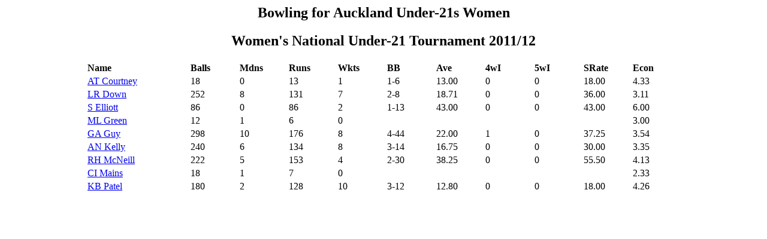

--- FILE ---
content_type: text/html; charset=utf-8
request_url: https://archive.blackcaps.co.nz/Events/Womens_National_Under-21_Tournament_2011-12/Auckland_Under-21s_Women_Bowling.html
body_size: 718
content:
<!--#include virtual="/includes/header.html"-->
<script type="text/javascript">
document.title = " Bowling for Auckland Under-21s Women in Women's National Under-21 Tournament 2011/12";
</script>
<h2><center> Bowling for Auckland Under-21s Women</center></h2><h2><center>Women's National Under-21 Tournament 2011/12</center></h2>
<center>
<table>
<colgroup>
<col width=170 align="left">
<col width=80 align="right">
<col width=80 align="right">
<col width=80 align="right">
<col width=80 align="right">
<col width=80 align="right">
<col width=80 align="right">
<col width=80 align="right">
<col width=80 align="right">
<col width=80 align="right">
<col width=80 align="right">
</colgroup>
<tr><td><b>Name</b></td><td><b>Balls</b></td><td><b>Mdns</b></td><td><b>Runs</b></td><td><b>Wkts</b></td><td><b>BB</b></td><td><b>Ave</b></td><td><b>4wI</b></td><td><b>5wI</b></td><td><b>SRate</b></td><td><b>Econ</b></td></tr>
<tr><td><a href="/Players/1060/1060666/1060666.html">AT Courtney</a></td><td>18</td><td>0</td><td>13</td><td>1</td><td>1-6</td><td>13.00
</td><td>0</td><td>0</td><td>18.00
</td><td>4.33
</td></tr>
<tr><td><a href="/Players/1060/1060662/1060662.html">LR Down</a></td><td>252</td><td>8</td><td>131</td><td>7</td><td>2-8</td><td>18.71
</td><td>0</td><td>0</td><td>36.00
</td><td>3.11
</td></tr>
<tr><td><a href="/Players/1060/1060660/1060660.html">S Elliott</a></td><td>86</td><td>0</td><td>86</td><td>2</td><td>1-13</td><td>43.00
</td><td>0</td><td>0</td><td>43.00
</td><td>6.00
</td></tr>
<tr><td><a href="/Players/916/916034/916034.html">ML Green</a></td><td>12</td><td>1</td><td>6</td><td>0</td><td>&nbsp;</td><td>&nbsp;</td><td>&nbsp;</td><td>&nbsp;</td><td>&nbsp;</td><td>3.00
</td></tr>
<tr><td><a href="/Players/1060/1060667/1060667.html">GA Guy</a></td><td>298</td><td>10</td><td>176</td><td>8</td><td>4-44</td><td>22.00
</td><td>1</td><td>0</td><td>37.25
</td><td>3.54
</td></tr>
<tr><td><a href="/Players/1060/1060663/1060663.html">AN Kelly</a></td><td>240</td><td>6</td><td>134</td><td>8</td><td>3-14</td><td>16.75
</td><td>0</td><td>0</td><td>30.00
</td><td>3.35
</td></tr>
<tr><td><a href="/Players/1197/1197965/1197965.html">RH McNeill</a></td><td>222</td><td>5</td><td>153</td><td>4</td><td>2-30</td><td>38.25
</td><td>0</td><td>0</td><td>55.50
</td><td>4.13
</td></tr>
<tr><td><a href="/Players/1202/1202101/1202101.html">CI Mains</a></td><td>18</td><td>1</td><td>7</td><td>0</td><td>&nbsp;</td><td>&nbsp;</td><td>&nbsp;</td><td>&nbsp;</td><td>&nbsp;</td><td>2.33
</td></tr>
<tr><td><a href="/Players/1202/1202102/1202102.html">KB Patel</a></td><td>180</td><td>2</td><td>128</td><td>10</td><td>3-12</td><td>12.80
</td><td>0</td><td>0</td><td>18.00
</td><td>4.26
</td></tr>
</table>
</center>
<!--#include virtual="/includes/oracle_footer.html"-->
